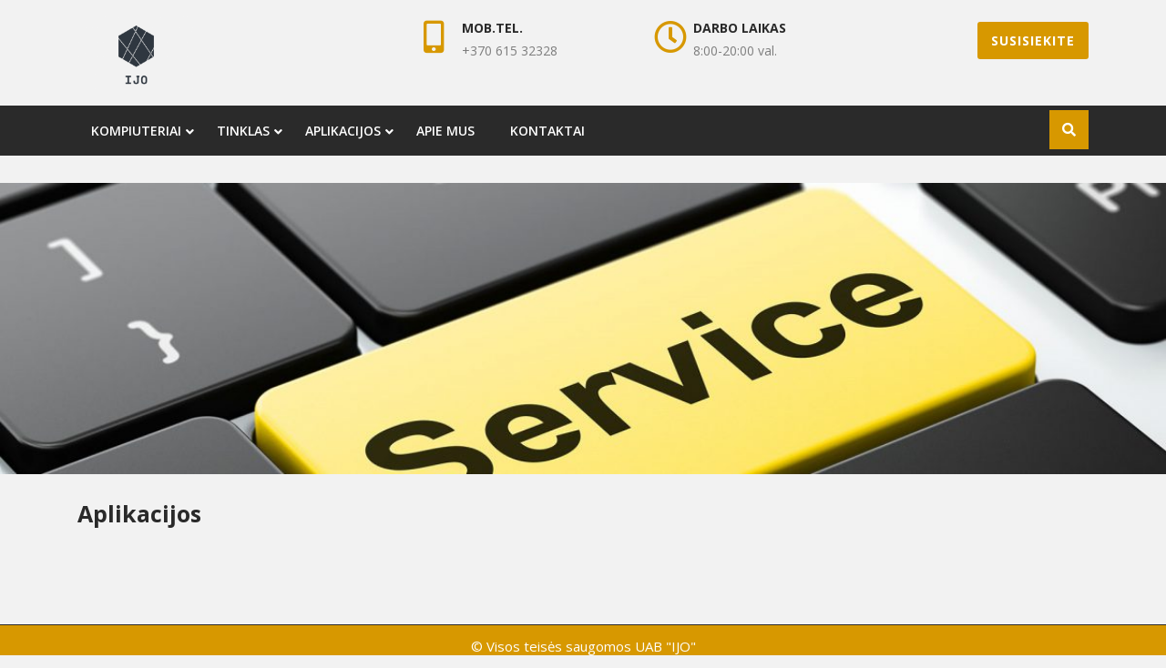

--- FILE ---
content_type: text/html; charset=UTF-8
request_url: https://ijo.lt/aplikacijos/
body_size: 5834
content:
<!DOCTYPE html>
<html lang="lt-LT" class="no-js no-svg">
<head>
	<meta charset="UTF-8">
	<meta name="viewport" content="width=device-width, initial-scale=1">
	<link rel="profile" href="http://gmpg.org/xfn/11">
	<title>Aplikacijos &#8211; UAB &quot;IJO&quot;</title>
<meta name='robots' content='max-image-preview:large' />
<link rel='dns-prefetch' href='//fonts.googleapis.com' />
<link rel='dns-prefetch' href='//s.w.org' />
<link rel="alternate" type="application/rss+xml" title="UAB &quot;IJO&quot; &raquo; Įrašų RSS srautas" href="https://ijo.lt/feed/" />
<link rel="alternate" type="application/rss+xml" title="UAB &quot;IJO&quot; &raquo; Komentarų RSS srautas" href="https://ijo.lt/comments/feed/" />
<script type="text/javascript">
window._wpemojiSettings = {"baseUrl":"https:\/\/s.w.org\/images\/core\/emoji\/13.1.0\/72x72\/","ext":".png","svgUrl":"https:\/\/s.w.org\/images\/core\/emoji\/13.1.0\/svg\/","svgExt":".svg","source":{"concatemoji":"https:\/\/ijo.lt\/wp-includes\/js\/wp-emoji-release.min.js?ver=5.9.2"}};
/*! This file is auto-generated */
!function(e,a,t){var n,r,o,i=a.createElement("canvas"),p=i.getContext&&i.getContext("2d");function s(e,t){var a=String.fromCharCode;p.clearRect(0,0,i.width,i.height),p.fillText(a.apply(this,e),0,0);e=i.toDataURL();return p.clearRect(0,0,i.width,i.height),p.fillText(a.apply(this,t),0,0),e===i.toDataURL()}function c(e){var t=a.createElement("script");t.src=e,t.defer=t.type="text/javascript",a.getElementsByTagName("head")[0].appendChild(t)}for(o=Array("flag","emoji"),t.supports={everything:!0,everythingExceptFlag:!0},r=0;r<o.length;r++)t.supports[o[r]]=function(e){if(!p||!p.fillText)return!1;switch(p.textBaseline="top",p.font="600 32px Arial",e){case"flag":return s([127987,65039,8205,9895,65039],[127987,65039,8203,9895,65039])?!1:!s([55356,56826,55356,56819],[55356,56826,8203,55356,56819])&&!s([55356,57332,56128,56423,56128,56418,56128,56421,56128,56430,56128,56423,56128,56447],[55356,57332,8203,56128,56423,8203,56128,56418,8203,56128,56421,8203,56128,56430,8203,56128,56423,8203,56128,56447]);case"emoji":return!s([10084,65039,8205,55357,56613],[10084,65039,8203,55357,56613])}return!1}(o[r]),t.supports.everything=t.supports.everything&&t.supports[o[r]],"flag"!==o[r]&&(t.supports.everythingExceptFlag=t.supports.everythingExceptFlag&&t.supports[o[r]]);t.supports.everythingExceptFlag=t.supports.everythingExceptFlag&&!t.supports.flag,t.DOMReady=!1,t.readyCallback=function(){t.DOMReady=!0},t.supports.everything||(n=function(){t.readyCallback()},a.addEventListener?(a.addEventListener("DOMContentLoaded",n,!1),e.addEventListener("load",n,!1)):(e.attachEvent("onload",n),a.attachEvent("onreadystatechange",function(){"complete"===a.readyState&&t.readyCallback()})),(n=t.source||{}).concatemoji?c(n.concatemoji):n.wpemoji&&n.twemoji&&(c(n.twemoji),c(n.wpemoji)))}(window,document,window._wpemojiSettings);
</script>
<style type="text/css">
img.wp-smiley,
img.emoji {
	display: inline !important;
	border: none !important;
	box-shadow: none !important;
	height: 1em !important;
	width: 1em !important;
	margin: 0 0.07em !important;
	vertical-align: -0.1em !important;
	background: none !important;
	padding: 0 !important;
}
</style>
	<link rel='stylesheet' id='wp-block-library-css'  href='https://ijo.lt/wp-includes/css/dist/block-library/style.min.css?ver=5.9.2' type='text/css' media='all' />
<style id='global-styles-inline-css' type='text/css'>
body{--wp--preset--color--black: #000000;--wp--preset--color--cyan-bluish-gray: #abb8c3;--wp--preset--color--white: #ffffff;--wp--preset--color--pale-pink: #f78da7;--wp--preset--color--vivid-red: #cf2e2e;--wp--preset--color--luminous-vivid-orange: #ff6900;--wp--preset--color--luminous-vivid-amber: #fcb900;--wp--preset--color--light-green-cyan: #7bdcb5;--wp--preset--color--vivid-green-cyan: #00d084;--wp--preset--color--pale-cyan-blue: #8ed1fc;--wp--preset--color--vivid-cyan-blue: #0693e3;--wp--preset--color--vivid-purple: #9b51e0;--wp--preset--gradient--vivid-cyan-blue-to-vivid-purple: linear-gradient(135deg,rgba(6,147,227,1) 0%,rgb(155,81,224) 100%);--wp--preset--gradient--light-green-cyan-to-vivid-green-cyan: linear-gradient(135deg,rgb(122,220,180) 0%,rgb(0,208,130) 100%);--wp--preset--gradient--luminous-vivid-amber-to-luminous-vivid-orange: linear-gradient(135deg,rgba(252,185,0,1) 0%,rgba(255,105,0,1) 100%);--wp--preset--gradient--luminous-vivid-orange-to-vivid-red: linear-gradient(135deg,rgba(255,105,0,1) 0%,rgb(207,46,46) 100%);--wp--preset--gradient--very-light-gray-to-cyan-bluish-gray: linear-gradient(135deg,rgb(238,238,238) 0%,rgb(169,184,195) 100%);--wp--preset--gradient--cool-to-warm-spectrum: linear-gradient(135deg,rgb(74,234,220) 0%,rgb(151,120,209) 20%,rgb(207,42,186) 40%,rgb(238,44,130) 60%,rgb(251,105,98) 80%,rgb(254,248,76) 100%);--wp--preset--gradient--blush-light-purple: linear-gradient(135deg,rgb(255,206,236) 0%,rgb(152,150,240) 100%);--wp--preset--gradient--blush-bordeaux: linear-gradient(135deg,rgb(254,205,165) 0%,rgb(254,45,45) 50%,rgb(107,0,62) 100%);--wp--preset--gradient--luminous-dusk: linear-gradient(135deg,rgb(255,203,112) 0%,rgb(199,81,192) 50%,rgb(65,88,208) 100%);--wp--preset--gradient--pale-ocean: linear-gradient(135deg,rgb(255,245,203) 0%,rgb(182,227,212) 50%,rgb(51,167,181) 100%);--wp--preset--gradient--electric-grass: linear-gradient(135deg,rgb(202,248,128) 0%,rgb(113,206,126) 100%);--wp--preset--gradient--midnight: linear-gradient(135deg,rgb(2,3,129) 0%,rgb(40,116,252) 100%);--wp--preset--duotone--dark-grayscale: url('#wp-duotone-dark-grayscale');--wp--preset--duotone--grayscale: url('#wp-duotone-grayscale');--wp--preset--duotone--purple-yellow: url('#wp-duotone-purple-yellow');--wp--preset--duotone--blue-red: url('#wp-duotone-blue-red');--wp--preset--duotone--midnight: url('#wp-duotone-midnight');--wp--preset--duotone--magenta-yellow: url('#wp-duotone-magenta-yellow');--wp--preset--duotone--purple-green: url('#wp-duotone-purple-green');--wp--preset--duotone--blue-orange: url('#wp-duotone-blue-orange');--wp--preset--font-size--small: 13px;--wp--preset--font-size--medium: 20px;--wp--preset--font-size--large: 36px;--wp--preset--font-size--x-large: 42px;}.has-black-color{color: var(--wp--preset--color--black) !important;}.has-cyan-bluish-gray-color{color: var(--wp--preset--color--cyan-bluish-gray) !important;}.has-white-color{color: var(--wp--preset--color--white) !important;}.has-pale-pink-color{color: var(--wp--preset--color--pale-pink) !important;}.has-vivid-red-color{color: var(--wp--preset--color--vivid-red) !important;}.has-luminous-vivid-orange-color{color: var(--wp--preset--color--luminous-vivid-orange) !important;}.has-luminous-vivid-amber-color{color: var(--wp--preset--color--luminous-vivid-amber) !important;}.has-light-green-cyan-color{color: var(--wp--preset--color--light-green-cyan) !important;}.has-vivid-green-cyan-color{color: var(--wp--preset--color--vivid-green-cyan) !important;}.has-pale-cyan-blue-color{color: var(--wp--preset--color--pale-cyan-blue) !important;}.has-vivid-cyan-blue-color{color: var(--wp--preset--color--vivid-cyan-blue) !important;}.has-vivid-purple-color{color: var(--wp--preset--color--vivid-purple) !important;}.has-black-background-color{background-color: var(--wp--preset--color--black) !important;}.has-cyan-bluish-gray-background-color{background-color: var(--wp--preset--color--cyan-bluish-gray) !important;}.has-white-background-color{background-color: var(--wp--preset--color--white) !important;}.has-pale-pink-background-color{background-color: var(--wp--preset--color--pale-pink) !important;}.has-vivid-red-background-color{background-color: var(--wp--preset--color--vivid-red) !important;}.has-luminous-vivid-orange-background-color{background-color: var(--wp--preset--color--luminous-vivid-orange) !important;}.has-luminous-vivid-amber-background-color{background-color: var(--wp--preset--color--luminous-vivid-amber) !important;}.has-light-green-cyan-background-color{background-color: var(--wp--preset--color--light-green-cyan) !important;}.has-vivid-green-cyan-background-color{background-color: var(--wp--preset--color--vivid-green-cyan) !important;}.has-pale-cyan-blue-background-color{background-color: var(--wp--preset--color--pale-cyan-blue) !important;}.has-vivid-cyan-blue-background-color{background-color: var(--wp--preset--color--vivid-cyan-blue) !important;}.has-vivid-purple-background-color{background-color: var(--wp--preset--color--vivid-purple) !important;}.has-black-border-color{border-color: var(--wp--preset--color--black) !important;}.has-cyan-bluish-gray-border-color{border-color: var(--wp--preset--color--cyan-bluish-gray) !important;}.has-white-border-color{border-color: var(--wp--preset--color--white) !important;}.has-pale-pink-border-color{border-color: var(--wp--preset--color--pale-pink) !important;}.has-vivid-red-border-color{border-color: var(--wp--preset--color--vivid-red) !important;}.has-luminous-vivid-orange-border-color{border-color: var(--wp--preset--color--luminous-vivid-orange) !important;}.has-luminous-vivid-amber-border-color{border-color: var(--wp--preset--color--luminous-vivid-amber) !important;}.has-light-green-cyan-border-color{border-color: var(--wp--preset--color--light-green-cyan) !important;}.has-vivid-green-cyan-border-color{border-color: var(--wp--preset--color--vivid-green-cyan) !important;}.has-pale-cyan-blue-border-color{border-color: var(--wp--preset--color--pale-cyan-blue) !important;}.has-vivid-cyan-blue-border-color{border-color: var(--wp--preset--color--vivid-cyan-blue) !important;}.has-vivid-purple-border-color{border-color: var(--wp--preset--color--vivid-purple) !important;}.has-vivid-cyan-blue-to-vivid-purple-gradient-background{background: var(--wp--preset--gradient--vivid-cyan-blue-to-vivid-purple) !important;}.has-light-green-cyan-to-vivid-green-cyan-gradient-background{background: var(--wp--preset--gradient--light-green-cyan-to-vivid-green-cyan) !important;}.has-luminous-vivid-amber-to-luminous-vivid-orange-gradient-background{background: var(--wp--preset--gradient--luminous-vivid-amber-to-luminous-vivid-orange) !important;}.has-luminous-vivid-orange-to-vivid-red-gradient-background{background: var(--wp--preset--gradient--luminous-vivid-orange-to-vivid-red) !important;}.has-very-light-gray-to-cyan-bluish-gray-gradient-background{background: var(--wp--preset--gradient--very-light-gray-to-cyan-bluish-gray) !important;}.has-cool-to-warm-spectrum-gradient-background{background: var(--wp--preset--gradient--cool-to-warm-spectrum) !important;}.has-blush-light-purple-gradient-background{background: var(--wp--preset--gradient--blush-light-purple) !important;}.has-blush-bordeaux-gradient-background{background: var(--wp--preset--gradient--blush-bordeaux) !important;}.has-luminous-dusk-gradient-background{background: var(--wp--preset--gradient--luminous-dusk) !important;}.has-pale-ocean-gradient-background{background: var(--wp--preset--gradient--pale-ocean) !important;}.has-electric-grass-gradient-background{background: var(--wp--preset--gradient--electric-grass) !important;}.has-midnight-gradient-background{background: var(--wp--preset--gradient--midnight) !important;}.has-small-font-size{font-size: var(--wp--preset--font-size--small) !important;}.has-medium-font-size{font-size: var(--wp--preset--font-size--medium) !important;}.has-large-font-size{font-size: var(--wp--preset--font-size--large) !important;}.has-x-large-font-size{font-size: var(--wp--preset--font-size--x-large) !important;}
</style>
<link rel='stylesheet' id='lz-computer-repair-fonts-css'  href='//fonts.googleapis.com/css?family=Open%20Sans%3A300%2C300i%2C400%2C400i%2C600%2C600i%2C700%2C700i%2C800%2C800i' type='text/css' media='all' />
<link rel='stylesheet' id='bootstrap-css'  href='https://ijo.lt/wp-content/themes/lz-computer-repair/assets/css/bootstrap.css?ver=5.9.2' type='text/css' media='all' />
<link rel='stylesheet' id='lz-computer-repair-basic-style-css'  href='https://ijo.lt/wp-content/themes/lz-computer-repair/style.css?ver=5.9.2' type='text/css' media='all' />
<link rel='stylesheet' id='font-awesome-css'  href='https://ijo.lt/wp-content/themes/lz-computer-repair/assets/css/fontawesome-all.css?ver=5.9.2' type='text/css' media='all' />
<!--[if lt IE 9]>
<script type='text/javascript' src='https://ijo.lt/wp-content/themes/lz-computer-repair/assets/js/html5.js?ver=3.7.3' id='html5-js'></script>
<![endif]-->
<script type='text/javascript' src='https://ijo.lt/wp-includes/js/jquery/jquery.min.js?ver=3.6.0' id='jquery-core-js'></script>
<script type='text/javascript' src='https://ijo.lt/wp-includes/js/jquery/jquery-migrate.min.js?ver=3.3.2' id='jquery-migrate-js'></script>
<script type='text/javascript' src='https://ijo.lt/wp-content/themes/lz-computer-repair/assets/js/bootstrap.js?ver=5.9.2' id='bootstrap-js'></script>
<link rel="https://api.w.org/" href="https://ijo.lt/wp-json/" /><link rel="alternate" type="application/json" href="https://ijo.lt/wp-json/wp/v2/pages/34" /><link rel="EditURI" type="application/rsd+xml" title="RSD" href="https://ijo.lt/xmlrpc.php?rsd" />
<link rel="wlwmanifest" type="application/wlwmanifest+xml" href="https://ijo.lt/wp-includes/wlwmanifest.xml" /> 
<meta name="generator" content="WordPress 5.9.2" />
<link rel="canonical" href="https://ijo.lt/aplikacijos/" />
<link rel='shortlink' href='https://ijo.lt/?p=34' />
<link rel="alternate" type="application/json+oembed" href="https://ijo.lt/wp-json/oembed/1.0/embed?url=https%3A%2F%2Fijo.lt%2Faplikacijos%2F" />
<link rel="alternate" type="text/xml+oembed" href="https://ijo.lt/wp-json/oembed/1.0/embed?url=https%3A%2F%2Fijo.lt%2Faplikacijos%2F&#038;format=xml" />
<style type="text/css" id="custom-background-css">
body.custom-background { background-color: #f2f2f2; }
</style>
	<link rel="icon" href="https://ijo.lt/wp-content/uploads/2020/01/cropped-logo-2-32x32.png" sizes="32x32" />
<link rel="icon" href="https://ijo.lt/wp-content/uploads/2020/01/cropped-logo-2-192x192.png" sizes="192x192" />
<link rel="apple-touch-icon" href="https://ijo.lt/wp-content/uploads/2020/01/cropped-logo-2-180x180.png" />
<meta name="msapplication-TileImage" content="https://ijo.lt/wp-content/uploads/2020/01/cropped-logo-2-270x270.png" />
</head>

<body class="page-template-default page page-id-34 custom-background wp-custom-logo page-two-column">

<div id="page" class="site">
	<a class="skip-link screen-reader-text" href="#content">Skip to content</a>

	<header id="header" role="banner">
		<div class="container">
			<div class="top-header">
				<div class="row">
					<div class="col-lg-4 col-md-12">
						<div class="logo">
					        <a href="https://ijo.lt/" class="custom-logo-link" rel="home"><img width="402" height="250" src="https://ijo.lt/wp-content/uploads/2020/01/cropped-logo-1.png" class="custom-logo" alt="UAB &quot;IJO&quot;" srcset="https://ijo.lt/wp-content/uploads/2020/01/cropped-logo-1.png 402w, https://ijo.lt/wp-content/uploads/2020/01/cropped-logo-1-300x187.png 300w" sizes="(max-width: 402px) 100vw, 402px" /></a>					    </div>
					</div>
					<div class="col-lg-8 col-md-12 p-0">
						<div class="row m-0">
							<div class="col-lg-4 col-md-3 contact">
																	<div class="row">
										<div class="col-lg-2 col-md-2">
											<i class="fas fa-mobile-alt"></i>
										</div>
										<div class="col-lg-10 col-md-10 contact">
											<p class="para-call">												Mob.tel.																							</p>
											<p>												+370 615 32328																							</p>
										</div>
									</div>		
															</div>
							<div class="col-lg-4 col-md-5 contact">
																	<div class="row">
										<div class="col-lg-2 col-md-2">
											<i class="far fa-clock"></i>
										</div>
										<div class="col-lg-10 col-md-10 contact">
											<p class="para-call">												Darbo laikas																							</p>
											<p>												8:00-20:00 val.																						</p>		
										</div>
									</div>
															</div>
							<div class="col-lg-4 col-md-4">
																	   	<div class="quote-btn">            
									     <a href="https://ijo.lt/s1n/kontaktai/">Susisiekite</a>
									    </div>      
															</div>
						</div>
					</div>
				</div>
			</div>
		</div>
		<div class="menu-section">
			<div class="container">
				<div class="row">
					<div class="col-lg-11 col-md-11 col-6">
						<div class="toggle-menu responsive-menu">
				            <button onclick="resMenu_open()" role="tab"><i class="fas fa-bars"></i><span class="screen-reader-text">Open Menu</span></button>
				        </div>
						<div id="sidelong-menu" class="nav sidenav">
			                <nav id="primary-site-navigation" class="nav-menu" role="navigation" aria-label="Top Menu">
			                  <a href="javascript:void(0)" class="closebtn responsive-menu" onclick="resMenu_close()"><i class="fas fa-times"></i><span class="screen-reader-text">Close Menu</span></a>
			                  <div class="main-menu-navigation clearfix"><ul id="menu-m1" class="clearfix mobile_nav"><li id="menu-item-47" class="menu-item menu-item-type-post_type menu-item-object-page menu-item-has-children menu-item-47"><a href="https://ijo.lt/kompiuteriu-remontas/">Kompiuteriai</a>
<ul class="sub-menu">
	<li id="menu-item-46" class="menu-item menu-item-type-post_type menu-item-object-page menu-item-46"><a href="https://ijo.lt/kompiuteriu-remontas-2/">Kompiuterių remontas</a></li>
	<li id="menu-item-45" class="menu-item menu-item-type-post_type menu-item-object-page menu-item-45"><a href="https://ijo.lt/kompiuteriu-prieziura/">Kompiuterių priežiūra</a></li>
</ul>
</li>
<li id="menu-item-44" class="menu-item menu-item-type-post_type menu-item-object-page menu-item-has-children menu-item-44"><a href="https://ijo.lt/tinklas/">Tinklas</a>
<ul class="sub-menu">
	<li id="menu-item-43" class="menu-item menu-item-type-post_type menu-item-object-page menu-item-43"><a href="https://ijo.lt/tinklo-konfiguravimas/">Tinklo konfigūravimas</a></li>
</ul>
</li>
<li id="menu-item-42" class="menu-item menu-item-type-post_type menu-item-object-page current-menu-item page_item page-item-34 current_page_item menu-item-has-children menu-item-42"><a href="https://ijo.lt/aplikacijos/" aria-current="page">Aplikacijos</a>
<ul class="sub-menu">
	<li id="menu-item-40" class="menu-item menu-item-type-post_type menu-item-object-page menu-item-40"><a href="https://ijo.lt/mobiliosios-aplikacijos/">Mobiliosios aplikacijos</a></li>
	<li id="menu-item-41" class="menu-item menu-item-type-post_type menu-item-object-page menu-item-41"><a href="https://ijo.lt/web-aplikacijos/">WEB aplikacijos</a></li>
</ul>
</li>
<li id="menu-item-48" class="menu-item menu-item-type-post_type menu-item-object-page menu-item-48"><a href="https://ijo.lt/puslapio-pavyzdys/">Apie mus</a></li>
<li id="menu-item-51" class="menu-item menu-item-type-post_type menu-item-object-page menu-item-51"><a href="https://ijo.lt/kontaktai/">Kontaktai</a></li>
</ul></div>			                </nav>
			            </div>
					</div>
					<div class="col-lg-1 col-md-1 col-6">
						<div class="search-box ">
	      					<i class="fas fa-search"></i>
	      				</div>
					</div>
				</div>
				<div class="serach_outer">
			        <div class="closepop"><i class="far fa-window-close"></i></div>
			        <div class="serach_inner">
			          

<form role="search" method="get" class="search-form" action="https://ijo.lt/">
	<input type="search" class="search-field" placeholder="Search" value="" name="s" />
	<button type="submit" class="search-submit">Search</button>
</form>			        </div>
		      	</div> 
			</div>
		</div>
	</header>

	<div class="site-content-contain">
		<div id="content" class="site-content"><div id="metaslider-id-52" style="width: 100%;" class="ml-slider-3-27-13 metaslider metaslider-nivo metaslider-52 ml-slider">
    <div id="metaslider_container_52">
        <div class='slider-wrapper theme-default'><div class='ribbon'></div><div id='metaslider_52' class='nivoSlider'><img src="https://ijo.lt/wp-content/uploads/2020/01/printers09-1-1200x300.jpg" height="300" width="1200" title="printers09-1" alt="" class="slider-52 slide-183" /><img src="https://ijo.lt/wp-content/uploads/2020/01/bigstock-Computer-system-maintenance-81621881-2800x1867-cropped-1920x1080-1-1200x300.jpg" height="300" width="1200" title="bigstock-Computer-system-maintenance-81621881-2800x1867-cropped-1920x1080-1" alt="" class="slider-52 slide-184" /><img src="https://ijo.lt/wp-content/uploads/2020/01/unnamed-512x128.jpg" height="300" width="1200" title="unnamed" alt="" class="slider-52 slide-230" /></div></div>
        
    </div>
</div>

<div class="container">
	<div id="primary" class="content-area">
		<main id="main" class="site-main" role="main">

			
<article id="post-34" class="post-34 page type-page status-publish hentry">
	<header class="entry-header" role="banner">
		<h1 class="entry-title">Aplikacijos</h1>			</header>
	<div class="entry-content">
		<img src="">
		<p></p>
			</div>
</article>
		</main>
	</div>
</div>


		</div>
		<footer id="colophon" class="site-footer" role="contentinfo">
			<div class="container">
				
<aside class="widget-area" role="complementary">
	<div class="row">
		<div class="widget-column footer-widget-1 col-lg-3 col-md-3">
					</div>
		<div class="widget-column footer-widget-2 col-lg-3 col-md-3">
					</div>	
		<div class="widget-column footer-widget-3 col-lg-3 col-md-3">
					</div>
		<div class="widget-column footer-widget-4 col-lg-3 col-md-3">
					</div>
	</div>
</aside>			</div>
			<div class="clearfix"></div>
			<div class="copyright"> 
				<div class="container">
					<div class="site-info">
	<p>© Visos teisės saugomos UAB &quot;IJO&quot; </p>
</div>				</div>
			</div>
		</footer>
	</div>
</div>

<link rel='stylesheet' id='so-css-lz-computer-repair-css'  href='https://ijo.lt/wp-content/uploads/so-css/so-css-lz-computer-repair.css?ver=1580488517' type='text/css' media='all' />
<link rel='stylesheet' id='metaslider-nivo-slider-css'  href='https://ijo.lt/wp-content/plugins/ml-slider/assets/sliders/nivoslider/nivo-slider.css?ver=3.27.13' type='text/css' media='all' property='stylesheet' />
<link rel='stylesheet' id='metaslider-public-css'  href='https://ijo.lt/wp-content/plugins/ml-slider/assets/metaslider/public.css?ver=3.27.13' type='text/css' media='all' property='stylesheet' />
<link rel='stylesheet' id='metaslider-nivo-slider-default-css'  href='https://ijo.lt/wp-content/plugins/ml-slider/assets/sliders/nivoslider/themes/default/default.css?ver=3.27.13' type='text/css' media='all' property='stylesheet' />
<script type='text/javascript' id='lz-computer-repair-skip-link-focus-fix-js-extra'>
/* <![CDATA[ */
var lz_computer_repairScreenReaderText = [];
/* ]]> */
</script>
<script type='text/javascript' src='https://ijo.lt/wp-content/themes/lz-computer-repair/assets/js/skip-link-focus-fix.js?ver=1.0' id='lz-computer-repair-skip-link-focus-fix-js'></script>
<script type='text/javascript' src='https://ijo.lt/wp-content/themes/lz-computer-repair/assets/js/navigation.js?ver=2.1.2' id='lz-computer-repair-navigation-jquery-js'></script>
<script type='text/javascript' src='https://ijo.lt/wp-content/themes/lz-computer-repair/assets/js/jquery.superfish.js?ver=5.9.2' id='jquery-superfish-js'></script>
<script type='text/javascript' src='https://ijo.lt/wp-content/plugins/ml-slider/assets/sliders/nivoslider/jquery.nivo.slider.pack.js?ver=3.27.13' id='metaslider-nivo-slider-js'></script>
<script type='text/javascript' id='metaslider-nivo-slider-js-after'>
var metaslider_52 = function($) {
            $('#metaslider_52').nivoSlider({ 
                boxCols:7,
                boxRows:5,
                pauseTime:3000,
                effect:"fade",
                controlNav:false,
                directionNav:true,
                pauseOnHover:false,
                animSpeed:600,
                prevText:"Previous",
                nextText:"Next",
                slices:15,
                manualAdvance:false
            });
            $(document).trigger('metaslider/initialized', '#metaslider_52');
        };
        var timer_metaslider_52 = function() {
            var slider = !window.jQuery ? window.setTimeout(timer_metaslider_52, 100) : !jQuery.isReady ? window.setTimeout(timer_metaslider_52, 1) : metaslider_52(window.jQuery);
        };
        timer_metaslider_52();
</script>
</body>
</html>

--- FILE ---
content_type: text/css
request_url: https://ijo.lt/wp-content/uploads/so-css/so-css-lz-computer-repair.css?ver=1580488517
body_size: 106
content:
.attachment-post-thumbnail.size-post-thumbnail.wp-post-image {
  width: 79px;
  height: 79px;
}

img {
  height: 142px;
}